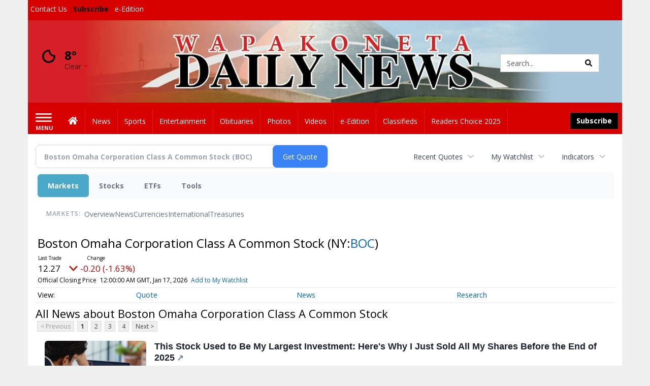

--- FILE ---
content_type: text/html; charset=utf-8
request_url: https://www.google.com/recaptcha/enterprise/anchor?ar=1&k=6LdF3BEhAAAAAEQUmLciJe0QwaHESwQFc2vwCWqh&co=aHR0cHM6Ly9idXNpbmVzcy53YXBha2RhaWx5bmV3cy5jb206NDQz&hl=en&v=PoyoqOPhxBO7pBk68S4YbpHZ&size=invisible&anchor-ms=20000&execute-ms=30000&cb=v6pz2vaytlzu
body_size: 49913
content:
<!DOCTYPE HTML><html dir="ltr" lang="en"><head><meta http-equiv="Content-Type" content="text/html; charset=UTF-8">
<meta http-equiv="X-UA-Compatible" content="IE=edge">
<title>reCAPTCHA</title>
<style type="text/css">
/* cyrillic-ext */
@font-face {
  font-family: 'Roboto';
  font-style: normal;
  font-weight: 400;
  font-stretch: 100%;
  src: url(//fonts.gstatic.com/s/roboto/v48/KFO7CnqEu92Fr1ME7kSn66aGLdTylUAMa3GUBHMdazTgWw.woff2) format('woff2');
  unicode-range: U+0460-052F, U+1C80-1C8A, U+20B4, U+2DE0-2DFF, U+A640-A69F, U+FE2E-FE2F;
}
/* cyrillic */
@font-face {
  font-family: 'Roboto';
  font-style: normal;
  font-weight: 400;
  font-stretch: 100%;
  src: url(//fonts.gstatic.com/s/roboto/v48/KFO7CnqEu92Fr1ME7kSn66aGLdTylUAMa3iUBHMdazTgWw.woff2) format('woff2');
  unicode-range: U+0301, U+0400-045F, U+0490-0491, U+04B0-04B1, U+2116;
}
/* greek-ext */
@font-face {
  font-family: 'Roboto';
  font-style: normal;
  font-weight: 400;
  font-stretch: 100%;
  src: url(//fonts.gstatic.com/s/roboto/v48/KFO7CnqEu92Fr1ME7kSn66aGLdTylUAMa3CUBHMdazTgWw.woff2) format('woff2');
  unicode-range: U+1F00-1FFF;
}
/* greek */
@font-face {
  font-family: 'Roboto';
  font-style: normal;
  font-weight: 400;
  font-stretch: 100%;
  src: url(//fonts.gstatic.com/s/roboto/v48/KFO7CnqEu92Fr1ME7kSn66aGLdTylUAMa3-UBHMdazTgWw.woff2) format('woff2');
  unicode-range: U+0370-0377, U+037A-037F, U+0384-038A, U+038C, U+038E-03A1, U+03A3-03FF;
}
/* math */
@font-face {
  font-family: 'Roboto';
  font-style: normal;
  font-weight: 400;
  font-stretch: 100%;
  src: url(//fonts.gstatic.com/s/roboto/v48/KFO7CnqEu92Fr1ME7kSn66aGLdTylUAMawCUBHMdazTgWw.woff2) format('woff2');
  unicode-range: U+0302-0303, U+0305, U+0307-0308, U+0310, U+0312, U+0315, U+031A, U+0326-0327, U+032C, U+032F-0330, U+0332-0333, U+0338, U+033A, U+0346, U+034D, U+0391-03A1, U+03A3-03A9, U+03B1-03C9, U+03D1, U+03D5-03D6, U+03F0-03F1, U+03F4-03F5, U+2016-2017, U+2034-2038, U+203C, U+2040, U+2043, U+2047, U+2050, U+2057, U+205F, U+2070-2071, U+2074-208E, U+2090-209C, U+20D0-20DC, U+20E1, U+20E5-20EF, U+2100-2112, U+2114-2115, U+2117-2121, U+2123-214F, U+2190, U+2192, U+2194-21AE, U+21B0-21E5, U+21F1-21F2, U+21F4-2211, U+2213-2214, U+2216-22FF, U+2308-230B, U+2310, U+2319, U+231C-2321, U+2336-237A, U+237C, U+2395, U+239B-23B7, U+23D0, U+23DC-23E1, U+2474-2475, U+25AF, U+25B3, U+25B7, U+25BD, U+25C1, U+25CA, U+25CC, U+25FB, U+266D-266F, U+27C0-27FF, U+2900-2AFF, U+2B0E-2B11, U+2B30-2B4C, U+2BFE, U+3030, U+FF5B, U+FF5D, U+1D400-1D7FF, U+1EE00-1EEFF;
}
/* symbols */
@font-face {
  font-family: 'Roboto';
  font-style: normal;
  font-weight: 400;
  font-stretch: 100%;
  src: url(//fonts.gstatic.com/s/roboto/v48/KFO7CnqEu92Fr1ME7kSn66aGLdTylUAMaxKUBHMdazTgWw.woff2) format('woff2');
  unicode-range: U+0001-000C, U+000E-001F, U+007F-009F, U+20DD-20E0, U+20E2-20E4, U+2150-218F, U+2190, U+2192, U+2194-2199, U+21AF, U+21E6-21F0, U+21F3, U+2218-2219, U+2299, U+22C4-22C6, U+2300-243F, U+2440-244A, U+2460-24FF, U+25A0-27BF, U+2800-28FF, U+2921-2922, U+2981, U+29BF, U+29EB, U+2B00-2BFF, U+4DC0-4DFF, U+FFF9-FFFB, U+10140-1018E, U+10190-1019C, U+101A0, U+101D0-101FD, U+102E0-102FB, U+10E60-10E7E, U+1D2C0-1D2D3, U+1D2E0-1D37F, U+1F000-1F0FF, U+1F100-1F1AD, U+1F1E6-1F1FF, U+1F30D-1F30F, U+1F315, U+1F31C, U+1F31E, U+1F320-1F32C, U+1F336, U+1F378, U+1F37D, U+1F382, U+1F393-1F39F, U+1F3A7-1F3A8, U+1F3AC-1F3AF, U+1F3C2, U+1F3C4-1F3C6, U+1F3CA-1F3CE, U+1F3D4-1F3E0, U+1F3ED, U+1F3F1-1F3F3, U+1F3F5-1F3F7, U+1F408, U+1F415, U+1F41F, U+1F426, U+1F43F, U+1F441-1F442, U+1F444, U+1F446-1F449, U+1F44C-1F44E, U+1F453, U+1F46A, U+1F47D, U+1F4A3, U+1F4B0, U+1F4B3, U+1F4B9, U+1F4BB, U+1F4BF, U+1F4C8-1F4CB, U+1F4D6, U+1F4DA, U+1F4DF, U+1F4E3-1F4E6, U+1F4EA-1F4ED, U+1F4F7, U+1F4F9-1F4FB, U+1F4FD-1F4FE, U+1F503, U+1F507-1F50B, U+1F50D, U+1F512-1F513, U+1F53E-1F54A, U+1F54F-1F5FA, U+1F610, U+1F650-1F67F, U+1F687, U+1F68D, U+1F691, U+1F694, U+1F698, U+1F6AD, U+1F6B2, U+1F6B9-1F6BA, U+1F6BC, U+1F6C6-1F6CF, U+1F6D3-1F6D7, U+1F6E0-1F6EA, U+1F6F0-1F6F3, U+1F6F7-1F6FC, U+1F700-1F7FF, U+1F800-1F80B, U+1F810-1F847, U+1F850-1F859, U+1F860-1F887, U+1F890-1F8AD, U+1F8B0-1F8BB, U+1F8C0-1F8C1, U+1F900-1F90B, U+1F93B, U+1F946, U+1F984, U+1F996, U+1F9E9, U+1FA00-1FA6F, U+1FA70-1FA7C, U+1FA80-1FA89, U+1FA8F-1FAC6, U+1FACE-1FADC, U+1FADF-1FAE9, U+1FAF0-1FAF8, U+1FB00-1FBFF;
}
/* vietnamese */
@font-face {
  font-family: 'Roboto';
  font-style: normal;
  font-weight: 400;
  font-stretch: 100%;
  src: url(//fonts.gstatic.com/s/roboto/v48/KFO7CnqEu92Fr1ME7kSn66aGLdTylUAMa3OUBHMdazTgWw.woff2) format('woff2');
  unicode-range: U+0102-0103, U+0110-0111, U+0128-0129, U+0168-0169, U+01A0-01A1, U+01AF-01B0, U+0300-0301, U+0303-0304, U+0308-0309, U+0323, U+0329, U+1EA0-1EF9, U+20AB;
}
/* latin-ext */
@font-face {
  font-family: 'Roboto';
  font-style: normal;
  font-weight: 400;
  font-stretch: 100%;
  src: url(//fonts.gstatic.com/s/roboto/v48/KFO7CnqEu92Fr1ME7kSn66aGLdTylUAMa3KUBHMdazTgWw.woff2) format('woff2');
  unicode-range: U+0100-02BA, U+02BD-02C5, U+02C7-02CC, U+02CE-02D7, U+02DD-02FF, U+0304, U+0308, U+0329, U+1D00-1DBF, U+1E00-1E9F, U+1EF2-1EFF, U+2020, U+20A0-20AB, U+20AD-20C0, U+2113, U+2C60-2C7F, U+A720-A7FF;
}
/* latin */
@font-face {
  font-family: 'Roboto';
  font-style: normal;
  font-weight: 400;
  font-stretch: 100%;
  src: url(//fonts.gstatic.com/s/roboto/v48/KFO7CnqEu92Fr1ME7kSn66aGLdTylUAMa3yUBHMdazQ.woff2) format('woff2');
  unicode-range: U+0000-00FF, U+0131, U+0152-0153, U+02BB-02BC, U+02C6, U+02DA, U+02DC, U+0304, U+0308, U+0329, U+2000-206F, U+20AC, U+2122, U+2191, U+2193, U+2212, U+2215, U+FEFF, U+FFFD;
}
/* cyrillic-ext */
@font-face {
  font-family: 'Roboto';
  font-style: normal;
  font-weight: 500;
  font-stretch: 100%;
  src: url(//fonts.gstatic.com/s/roboto/v48/KFO7CnqEu92Fr1ME7kSn66aGLdTylUAMa3GUBHMdazTgWw.woff2) format('woff2');
  unicode-range: U+0460-052F, U+1C80-1C8A, U+20B4, U+2DE0-2DFF, U+A640-A69F, U+FE2E-FE2F;
}
/* cyrillic */
@font-face {
  font-family: 'Roboto';
  font-style: normal;
  font-weight: 500;
  font-stretch: 100%;
  src: url(//fonts.gstatic.com/s/roboto/v48/KFO7CnqEu92Fr1ME7kSn66aGLdTylUAMa3iUBHMdazTgWw.woff2) format('woff2');
  unicode-range: U+0301, U+0400-045F, U+0490-0491, U+04B0-04B1, U+2116;
}
/* greek-ext */
@font-face {
  font-family: 'Roboto';
  font-style: normal;
  font-weight: 500;
  font-stretch: 100%;
  src: url(//fonts.gstatic.com/s/roboto/v48/KFO7CnqEu92Fr1ME7kSn66aGLdTylUAMa3CUBHMdazTgWw.woff2) format('woff2');
  unicode-range: U+1F00-1FFF;
}
/* greek */
@font-face {
  font-family: 'Roboto';
  font-style: normal;
  font-weight: 500;
  font-stretch: 100%;
  src: url(//fonts.gstatic.com/s/roboto/v48/KFO7CnqEu92Fr1ME7kSn66aGLdTylUAMa3-UBHMdazTgWw.woff2) format('woff2');
  unicode-range: U+0370-0377, U+037A-037F, U+0384-038A, U+038C, U+038E-03A1, U+03A3-03FF;
}
/* math */
@font-face {
  font-family: 'Roboto';
  font-style: normal;
  font-weight: 500;
  font-stretch: 100%;
  src: url(//fonts.gstatic.com/s/roboto/v48/KFO7CnqEu92Fr1ME7kSn66aGLdTylUAMawCUBHMdazTgWw.woff2) format('woff2');
  unicode-range: U+0302-0303, U+0305, U+0307-0308, U+0310, U+0312, U+0315, U+031A, U+0326-0327, U+032C, U+032F-0330, U+0332-0333, U+0338, U+033A, U+0346, U+034D, U+0391-03A1, U+03A3-03A9, U+03B1-03C9, U+03D1, U+03D5-03D6, U+03F0-03F1, U+03F4-03F5, U+2016-2017, U+2034-2038, U+203C, U+2040, U+2043, U+2047, U+2050, U+2057, U+205F, U+2070-2071, U+2074-208E, U+2090-209C, U+20D0-20DC, U+20E1, U+20E5-20EF, U+2100-2112, U+2114-2115, U+2117-2121, U+2123-214F, U+2190, U+2192, U+2194-21AE, U+21B0-21E5, U+21F1-21F2, U+21F4-2211, U+2213-2214, U+2216-22FF, U+2308-230B, U+2310, U+2319, U+231C-2321, U+2336-237A, U+237C, U+2395, U+239B-23B7, U+23D0, U+23DC-23E1, U+2474-2475, U+25AF, U+25B3, U+25B7, U+25BD, U+25C1, U+25CA, U+25CC, U+25FB, U+266D-266F, U+27C0-27FF, U+2900-2AFF, U+2B0E-2B11, U+2B30-2B4C, U+2BFE, U+3030, U+FF5B, U+FF5D, U+1D400-1D7FF, U+1EE00-1EEFF;
}
/* symbols */
@font-face {
  font-family: 'Roboto';
  font-style: normal;
  font-weight: 500;
  font-stretch: 100%;
  src: url(//fonts.gstatic.com/s/roboto/v48/KFO7CnqEu92Fr1ME7kSn66aGLdTylUAMaxKUBHMdazTgWw.woff2) format('woff2');
  unicode-range: U+0001-000C, U+000E-001F, U+007F-009F, U+20DD-20E0, U+20E2-20E4, U+2150-218F, U+2190, U+2192, U+2194-2199, U+21AF, U+21E6-21F0, U+21F3, U+2218-2219, U+2299, U+22C4-22C6, U+2300-243F, U+2440-244A, U+2460-24FF, U+25A0-27BF, U+2800-28FF, U+2921-2922, U+2981, U+29BF, U+29EB, U+2B00-2BFF, U+4DC0-4DFF, U+FFF9-FFFB, U+10140-1018E, U+10190-1019C, U+101A0, U+101D0-101FD, U+102E0-102FB, U+10E60-10E7E, U+1D2C0-1D2D3, U+1D2E0-1D37F, U+1F000-1F0FF, U+1F100-1F1AD, U+1F1E6-1F1FF, U+1F30D-1F30F, U+1F315, U+1F31C, U+1F31E, U+1F320-1F32C, U+1F336, U+1F378, U+1F37D, U+1F382, U+1F393-1F39F, U+1F3A7-1F3A8, U+1F3AC-1F3AF, U+1F3C2, U+1F3C4-1F3C6, U+1F3CA-1F3CE, U+1F3D4-1F3E0, U+1F3ED, U+1F3F1-1F3F3, U+1F3F5-1F3F7, U+1F408, U+1F415, U+1F41F, U+1F426, U+1F43F, U+1F441-1F442, U+1F444, U+1F446-1F449, U+1F44C-1F44E, U+1F453, U+1F46A, U+1F47D, U+1F4A3, U+1F4B0, U+1F4B3, U+1F4B9, U+1F4BB, U+1F4BF, U+1F4C8-1F4CB, U+1F4D6, U+1F4DA, U+1F4DF, U+1F4E3-1F4E6, U+1F4EA-1F4ED, U+1F4F7, U+1F4F9-1F4FB, U+1F4FD-1F4FE, U+1F503, U+1F507-1F50B, U+1F50D, U+1F512-1F513, U+1F53E-1F54A, U+1F54F-1F5FA, U+1F610, U+1F650-1F67F, U+1F687, U+1F68D, U+1F691, U+1F694, U+1F698, U+1F6AD, U+1F6B2, U+1F6B9-1F6BA, U+1F6BC, U+1F6C6-1F6CF, U+1F6D3-1F6D7, U+1F6E0-1F6EA, U+1F6F0-1F6F3, U+1F6F7-1F6FC, U+1F700-1F7FF, U+1F800-1F80B, U+1F810-1F847, U+1F850-1F859, U+1F860-1F887, U+1F890-1F8AD, U+1F8B0-1F8BB, U+1F8C0-1F8C1, U+1F900-1F90B, U+1F93B, U+1F946, U+1F984, U+1F996, U+1F9E9, U+1FA00-1FA6F, U+1FA70-1FA7C, U+1FA80-1FA89, U+1FA8F-1FAC6, U+1FACE-1FADC, U+1FADF-1FAE9, U+1FAF0-1FAF8, U+1FB00-1FBFF;
}
/* vietnamese */
@font-face {
  font-family: 'Roboto';
  font-style: normal;
  font-weight: 500;
  font-stretch: 100%;
  src: url(//fonts.gstatic.com/s/roboto/v48/KFO7CnqEu92Fr1ME7kSn66aGLdTylUAMa3OUBHMdazTgWw.woff2) format('woff2');
  unicode-range: U+0102-0103, U+0110-0111, U+0128-0129, U+0168-0169, U+01A0-01A1, U+01AF-01B0, U+0300-0301, U+0303-0304, U+0308-0309, U+0323, U+0329, U+1EA0-1EF9, U+20AB;
}
/* latin-ext */
@font-face {
  font-family: 'Roboto';
  font-style: normal;
  font-weight: 500;
  font-stretch: 100%;
  src: url(//fonts.gstatic.com/s/roboto/v48/KFO7CnqEu92Fr1ME7kSn66aGLdTylUAMa3KUBHMdazTgWw.woff2) format('woff2');
  unicode-range: U+0100-02BA, U+02BD-02C5, U+02C7-02CC, U+02CE-02D7, U+02DD-02FF, U+0304, U+0308, U+0329, U+1D00-1DBF, U+1E00-1E9F, U+1EF2-1EFF, U+2020, U+20A0-20AB, U+20AD-20C0, U+2113, U+2C60-2C7F, U+A720-A7FF;
}
/* latin */
@font-face {
  font-family: 'Roboto';
  font-style: normal;
  font-weight: 500;
  font-stretch: 100%;
  src: url(//fonts.gstatic.com/s/roboto/v48/KFO7CnqEu92Fr1ME7kSn66aGLdTylUAMa3yUBHMdazQ.woff2) format('woff2');
  unicode-range: U+0000-00FF, U+0131, U+0152-0153, U+02BB-02BC, U+02C6, U+02DA, U+02DC, U+0304, U+0308, U+0329, U+2000-206F, U+20AC, U+2122, U+2191, U+2193, U+2212, U+2215, U+FEFF, U+FFFD;
}
/* cyrillic-ext */
@font-face {
  font-family: 'Roboto';
  font-style: normal;
  font-weight: 900;
  font-stretch: 100%;
  src: url(//fonts.gstatic.com/s/roboto/v48/KFO7CnqEu92Fr1ME7kSn66aGLdTylUAMa3GUBHMdazTgWw.woff2) format('woff2');
  unicode-range: U+0460-052F, U+1C80-1C8A, U+20B4, U+2DE0-2DFF, U+A640-A69F, U+FE2E-FE2F;
}
/* cyrillic */
@font-face {
  font-family: 'Roboto';
  font-style: normal;
  font-weight: 900;
  font-stretch: 100%;
  src: url(//fonts.gstatic.com/s/roboto/v48/KFO7CnqEu92Fr1ME7kSn66aGLdTylUAMa3iUBHMdazTgWw.woff2) format('woff2');
  unicode-range: U+0301, U+0400-045F, U+0490-0491, U+04B0-04B1, U+2116;
}
/* greek-ext */
@font-face {
  font-family: 'Roboto';
  font-style: normal;
  font-weight: 900;
  font-stretch: 100%;
  src: url(//fonts.gstatic.com/s/roboto/v48/KFO7CnqEu92Fr1ME7kSn66aGLdTylUAMa3CUBHMdazTgWw.woff2) format('woff2');
  unicode-range: U+1F00-1FFF;
}
/* greek */
@font-face {
  font-family: 'Roboto';
  font-style: normal;
  font-weight: 900;
  font-stretch: 100%;
  src: url(//fonts.gstatic.com/s/roboto/v48/KFO7CnqEu92Fr1ME7kSn66aGLdTylUAMa3-UBHMdazTgWw.woff2) format('woff2');
  unicode-range: U+0370-0377, U+037A-037F, U+0384-038A, U+038C, U+038E-03A1, U+03A3-03FF;
}
/* math */
@font-face {
  font-family: 'Roboto';
  font-style: normal;
  font-weight: 900;
  font-stretch: 100%;
  src: url(//fonts.gstatic.com/s/roboto/v48/KFO7CnqEu92Fr1ME7kSn66aGLdTylUAMawCUBHMdazTgWw.woff2) format('woff2');
  unicode-range: U+0302-0303, U+0305, U+0307-0308, U+0310, U+0312, U+0315, U+031A, U+0326-0327, U+032C, U+032F-0330, U+0332-0333, U+0338, U+033A, U+0346, U+034D, U+0391-03A1, U+03A3-03A9, U+03B1-03C9, U+03D1, U+03D5-03D6, U+03F0-03F1, U+03F4-03F5, U+2016-2017, U+2034-2038, U+203C, U+2040, U+2043, U+2047, U+2050, U+2057, U+205F, U+2070-2071, U+2074-208E, U+2090-209C, U+20D0-20DC, U+20E1, U+20E5-20EF, U+2100-2112, U+2114-2115, U+2117-2121, U+2123-214F, U+2190, U+2192, U+2194-21AE, U+21B0-21E5, U+21F1-21F2, U+21F4-2211, U+2213-2214, U+2216-22FF, U+2308-230B, U+2310, U+2319, U+231C-2321, U+2336-237A, U+237C, U+2395, U+239B-23B7, U+23D0, U+23DC-23E1, U+2474-2475, U+25AF, U+25B3, U+25B7, U+25BD, U+25C1, U+25CA, U+25CC, U+25FB, U+266D-266F, U+27C0-27FF, U+2900-2AFF, U+2B0E-2B11, U+2B30-2B4C, U+2BFE, U+3030, U+FF5B, U+FF5D, U+1D400-1D7FF, U+1EE00-1EEFF;
}
/* symbols */
@font-face {
  font-family: 'Roboto';
  font-style: normal;
  font-weight: 900;
  font-stretch: 100%;
  src: url(//fonts.gstatic.com/s/roboto/v48/KFO7CnqEu92Fr1ME7kSn66aGLdTylUAMaxKUBHMdazTgWw.woff2) format('woff2');
  unicode-range: U+0001-000C, U+000E-001F, U+007F-009F, U+20DD-20E0, U+20E2-20E4, U+2150-218F, U+2190, U+2192, U+2194-2199, U+21AF, U+21E6-21F0, U+21F3, U+2218-2219, U+2299, U+22C4-22C6, U+2300-243F, U+2440-244A, U+2460-24FF, U+25A0-27BF, U+2800-28FF, U+2921-2922, U+2981, U+29BF, U+29EB, U+2B00-2BFF, U+4DC0-4DFF, U+FFF9-FFFB, U+10140-1018E, U+10190-1019C, U+101A0, U+101D0-101FD, U+102E0-102FB, U+10E60-10E7E, U+1D2C0-1D2D3, U+1D2E0-1D37F, U+1F000-1F0FF, U+1F100-1F1AD, U+1F1E6-1F1FF, U+1F30D-1F30F, U+1F315, U+1F31C, U+1F31E, U+1F320-1F32C, U+1F336, U+1F378, U+1F37D, U+1F382, U+1F393-1F39F, U+1F3A7-1F3A8, U+1F3AC-1F3AF, U+1F3C2, U+1F3C4-1F3C6, U+1F3CA-1F3CE, U+1F3D4-1F3E0, U+1F3ED, U+1F3F1-1F3F3, U+1F3F5-1F3F7, U+1F408, U+1F415, U+1F41F, U+1F426, U+1F43F, U+1F441-1F442, U+1F444, U+1F446-1F449, U+1F44C-1F44E, U+1F453, U+1F46A, U+1F47D, U+1F4A3, U+1F4B0, U+1F4B3, U+1F4B9, U+1F4BB, U+1F4BF, U+1F4C8-1F4CB, U+1F4D6, U+1F4DA, U+1F4DF, U+1F4E3-1F4E6, U+1F4EA-1F4ED, U+1F4F7, U+1F4F9-1F4FB, U+1F4FD-1F4FE, U+1F503, U+1F507-1F50B, U+1F50D, U+1F512-1F513, U+1F53E-1F54A, U+1F54F-1F5FA, U+1F610, U+1F650-1F67F, U+1F687, U+1F68D, U+1F691, U+1F694, U+1F698, U+1F6AD, U+1F6B2, U+1F6B9-1F6BA, U+1F6BC, U+1F6C6-1F6CF, U+1F6D3-1F6D7, U+1F6E0-1F6EA, U+1F6F0-1F6F3, U+1F6F7-1F6FC, U+1F700-1F7FF, U+1F800-1F80B, U+1F810-1F847, U+1F850-1F859, U+1F860-1F887, U+1F890-1F8AD, U+1F8B0-1F8BB, U+1F8C0-1F8C1, U+1F900-1F90B, U+1F93B, U+1F946, U+1F984, U+1F996, U+1F9E9, U+1FA00-1FA6F, U+1FA70-1FA7C, U+1FA80-1FA89, U+1FA8F-1FAC6, U+1FACE-1FADC, U+1FADF-1FAE9, U+1FAF0-1FAF8, U+1FB00-1FBFF;
}
/* vietnamese */
@font-face {
  font-family: 'Roboto';
  font-style: normal;
  font-weight: 900;
  font-stretch: 100%;
  src: url(//fonts.gstatic.com/s/roboto/v48/KFO7CnqEu92Fr1ME7kSn66aGLdTylUAMa3OUBHMdazTgWw.woff2) format('woff2');
  unicode-range: U+0102-0103, U+0110-0111, U+0128-0129, U+0168-0169, U+01A0-01A1, U+01AF-01B0, U+0300-0301, U+0303-0304, U+0308-0309, U+0323, U+0329, U+1EA0-1EF9, U+20AB;
}
/* latin-ext */
@font-face {
  font-family: 'Roboto';
  font-style: normal;
  font-weight: 900;
  font-stretch: 100%;
  src: url(//fonts.gstatic.com/s/roboto/v48/KFO7CnqEu92Fr1ME7kSn66aGLdTylUAMa3KUBHMdazTgWw.woff2) format('woff2');
  unicode-range: U+0100-02BA, U+02BD-02C5, U+02C7-02CC, U+02CE-02D7, U+02DD-02FF, U+0304, U+0308, U+0329, U+1D00-1DBF, U+1E00-1E9F, U+1EF2-1EFF, U+2020, U+20A0-20AB, U+20AD-20C0, U+2113, U+2C60-2C7F, U+A720-A7FF;
}
/* latin */
@font-face {
  font-family: 'Roboto';
  font-style: normal;
  font-weight: 900;
  font-stretch: 100%;
  src: url(//fonts.gstatic.com/s/roboto/v48/KFO7CnqEu92Fr1ME7kSn66aGLdTylUAMa3yUBHMdazQ.woff2) format('woff2');
  unicode-range: U+0000-00FF, U+0131, U+0152-0153, U+02BB-02BC, U+02C6, U+02DA, U+02DC, U+0304, U+0308, U+0329, U+2000-206F, U+20AC, U+2122, U+2191, U+2193, U+2212, U+2215, U+FEFF, U+FFFD;
}

</style>
<link rel="stylesheet" type="text/css" href="https://www.gstatic.com/recaptcha/releases/PoyoqOPhxBO7pBk68S4YbpHZ/styles__ltr.css">
<script nonce="Z_yoAr-bZxp-ex_MSfTUsA" type="text/javascript">window['__recaptcha_api'] = 'https://www.google.com/recaptcha/enterprise/';</script>
<script type="text/javascript" src="https://www.gstatic.com/recaptcha/releases/PoyoqOPhxBO7pBk68S4YbpHZ/recaptcha__en.js" nonce="Z_yoAr-bZxp-ex_MSfTUsA">
      
    </script></head>
<body><div id="rc-anchor-alert" class="rc-anchor-alert"></div>
<input type="hidden" id="recaptcha-token" value="[base64]">
<script type="text/javascript" nonce="Z_yoAr-bZxp-ex_MSfTUsA">
      recaptcha.anchor.Main.init("[\x22ainput\x22,[\x22bgdata\x22,\x22\x22,\[base64]/[base64]/bmV3IFpbdF0obVswXSk6Sz09Mj9uZXcgWlt0XShtWzBdLG1bMV0pOks9PTM/bmV3IFpbdF0obVswXSxtWzFdLG1bMl0pOks9PTQ/[base64]/[base64]/[base64]/[base64]/[base64]/[base64]/[base64]/[base64]/[base64]/[base64]/[base64]/[base64]/[base64]/[base64]\\u003d\\u003d\x22,\[base64]\\u003d\\u003d\x22,\x22w7nCkVTClEbDlsOSw7cMVcK3VMKFAm3CkTU7w5HCm8OTwr5jw6vDqMKqwoDDvkQANcOAwprCv8Kow51FW8O4U1DCiMO+IyrDr8KWf8Kyc0dwfm1Aw54ASXpUdcOZfsK/w4TChMKVw5YpT8KLQcKZKSJfGsKcw4zDuWTDkUHCvkjClGpgPsKKZsOew7hJw40pwpBRICnCo8KaaQfDj8KQasKuw75lw7htDMKkw4HCvsOdwrbDigHDtMK2w5LCscKHcn/CuHwNasODwp/[base64]/Cs8KLIsOBOFDDtsKmw6V2PMKJw7RmwonDlGxpw4LCqWbDhmLCjcKYw5fCuzh4BMO4w6oUez3Cs8KuB1ERw5MeNMOBUTNaTMOkwo1WYMK3w4/Dj3vCscKuwrE6w712LMOew5AsQ2MmUzp1w5QyWTPDjHA2w4bDoMKHaFgxYsKILcK+GihFwrTCqXJrVBljD8KVwrnDiRA0wqJcw6p7FHLDskjCvcKhGsK+wpTDvsOJwofDlcOINgHCusKIZyrCjcOKwoNcwoTDmMKHwoJwfMOXwp1Awow6wp3DnHU3w7JmSsO/wpgFAMOBw6DCocOUw4gpwqjDnsOjQMKUw6NGwr3CtRADPcOVw4Icw73Cpl7Cp3nDpRMowqtfS3bCinrDoRYOwrLDpcOPdgpew5paJn/CmcOxw4rCqSXDuDfDnSPCrsOlwoNfw6Acw5jClGjCqcKpQsKDw5E2TG1Aw58/wqBeWkRLbcKlw4RCwqzDnAUnwpDCnHDChVzCnX97woXCm8K6w6nCpjUWwpRsw49/[base64]/DqmHDsMOKW2fCrcOWSMKGwqvDncO7w5/CksK0wqljw4MDwpNAw4zDmkPCiWDDnWTDrcKZw6TDiTB1wpRDd8KzGcKCBcO6wqTCo8K5ecKDwq9rO0B6OcKzCcOcw6wLwrdBY8K1wp0/bCV/w5BrVsKawo0uw5XDjUF/bDnDq8OxwqHCg8O8Gz7CicOCwos7wrAPw7pQG8OCc2dmNMOeZcKfP8OEIyjDqDIUw6XDpHcww6ZswrApw5DCnEANG8OBwrbDtks0w7vCimrCgsK8EFjDscOPMWpbe3UhDMKzwonDuiHCicOVw5jDslPDrMOAaHDDvCBCwp9Rw4Zxw53CnsK3wr4mMcKnYifCuh/CqirCqBzCln9rw6rDmcKkEQA1wrQkTMO9wqoaI8OJeU1RdcOaEcO2fcO2wrvCrEbCh1Q0LsOVZSDCksK2wq7Dl3VKwp9LK8OSI8Oqw67DhzFcw6vDmG5dwrfDscKXwobDmMOTwrDCrnnDjAZ3w7fCtT/DpsK+GGg3w6/DgsKtcWbCvcKPw7EJCXTDvXHCk8KawprCiicXwpvCgk3Cj8OHw6gmwqYFw7/CjRsqCcKlw5bDjmx4MMO3UsKZESbDssO9YxrCt8Kxw5U+wrwIEzHCpMOfwq98VMOvwosJXcOhc8OwLMOqKwNdw5Irw4FJw5PDhk7DqT3Cl8OtwrfCqcKUGsKHw5/CiA7DocO8d8OCXGMePRk3CcK1wqjChCwpw5rCuGTCtSzCqi5ZwoHDg8KkwrhGAn0/w6bCuF/[base64]/DlsO+w5HDtS/Cn0TDnW7DqEAJcnsiSS/CvcKBa2obw4fCi8KOwoNRIMOCwodRZQrCrGs9w7/CpsOjw4bCvlk5aznCnlNQwpM1GcOpwrPCpynDmMO6w78lwpE2w5lFw7kswpHDusOEw5XCrsOmLcKIw7Rjw6LCkBsqVMOWAcKJw5HDisKtwqvDjcKjXsK1w4jCgzhKwpBBwpt/aTnDi3DDohhsYjsgw4V/EsOdC8KAw5xkNcKjCMO7aiATw5jCksKpw7LDpnbDiCzDv0tZw4NwwpZlwrHCpxJWwqXDgA8ND8Kzwq1Kwr7Cj8Klw64ZwqAbOcKNcETDoG5/AsKoBxUfwqjCrcOLYsOUHFwhw5tJTsKqBsKgw7V1w7TCoMOwQws1w40AwovCiSLCoMKrWMOJFR3DrcOTwrl8w440w5TDvE/[base64]/DmMK6w7JZwqbCkcOefAc4wpjCssOZw4BaCMKlw4dkw6bCu8OZwow4w7Jsw7DCvMO9YgfDgD7CtsOzYEd1wpBIMzbCqMK6MsK/w6h6w48dw6bDkMKAw7BnwqjCq8Kcw5jCvk9kYzTCnMKewrXDjxc9wocvwpHCr3VCwrDCl1rDrMKVw4Rdw7XCqcOmwqEsI8OMP8O1w5PDvcOsw7Z7d083w5YFw6/[base64]/DhBMiwpBWCnNTw4HDuSfCl8OjSnBLw5IsOlXDtcOwwoXCo8Obwo7CnMOnwozDtjUYwrjCqi7Cj8KWw5lFYzHDlMKZwobCj8O1w6FnwonDrU8zSErCmyXCngB9XyHCv3lcwpXCoVETN8OGXGcQecOZwo/Dh8Olw7bDpkE0HMKlKcKwZsKFwocvKsOCCsKSwozDrmzCpMO8wop4wpnCixgBUSfCgsO7woUnEEl+wodMw4k0EcOKw6DCtzkiwqcmbS7Cq8KPwq8Tw7/DmcOES8KDHXVmDCsjSMKQwofCocKKbSZlw68Rw5jDlcOsw7IBwqvDr3gzwpLDqgXCrBbCscKIw7dXwqTDiMOPw6gdwp/DkcOBw73DmsO8Q8OTC0zDtkYBwpDCgcK4wqlFwr7DocOLw7YjEBzDi8Ozw58nwotwwqzClC9VwqM4wpjDlkxZw4lGYBvDicOXw40KOy8Fwo/DksKnM1Rnb8KmwoonwpFKU10GccOtwq9fY2RLawogwrJ1dsOEwqZywpwhw57CvMK2w5N1JsKJFGLDq8Orw77CtsKXw6lkC8O1bcOgw6TCmRNAPMKSw5TDtMKmw4QJwoDDvnwnIcO8IEkHTcOWw6ESHcO5U8OvBUbCo1JbOcKVDivDgMOUCiLCs8KGwqXDlMKSSMOdwo/DjULCq8OVw77DvzrDjFPCi8OUPcKxw7wVSz5/wowZLRodw5TCnMKiw4HDncKZwobDosK8wr4VTsOSw4PCrcOjw45ib2nCgyUGMg1mwpw+w7Aaw7PCnVXDk103KBfDqcO/WXfCpg3Dp8OtGz3Cu8OBw47CicKKMVwqAGZ+DsKVw5EAKjLCmTh5w5LDnmF0w6Euwr7DrsOffMOyw6HDisO2G3vCtcOPP8K8woNHwpPDncKUNWfCm2Mfw5/[base64]/[base64]/CocOgw5TCiMKOw4zDtsKYw6rCpcKHw5UXw5Iyw6/CksKBf3nDsMKBdAF4w5crBBUIw7fDgV/DiULDs8OwwpRvYmTDrDdCwofDrwDDgMKxNMKFVsKUUQbCq8K+dmbDgVgVSMKwU8O6w7UJw4VHEAJ5wpNtw6I8VMKsP8KLwopkNsOpw5rCgcO4fVRFw5p2w77DjhFSw7zDisKASRrDq8Kew7EePMOCE8K3wpXDvcOQBMO7SCxNwrdsIMOUdsK7w5rDgzRwwoZxAwlJwr/DpcKlB8ORwqcuwobDh8Oywr3ChQsYG8O2WcOzDkbDunfDrsOOwqfDuMKNwrHDlcO/[base64]/Ci3rCoh1Pw6paVF/[base64]/DtijDmMOxwpcaEF/CrhYQwqRCwps7JcODTMKywqFhw75ow61YwqJweUDDhAjCg2XDjHt+w6vDkcK3HsOow5/DrsOMwqTDjsOEw5/[base64]/CmcOUw6TDhMKoFcKIScKGZz9jcMO9LMOHBcKAw6RywrdDcXwYfcKUwosWb8Otwr3DucOew7NeOjXCv8KWFcOTwqnCrULDoC9Vw4wAwowzwrI7F8KBHsKew5lnWGHCsyrCli/Cl8K5dykwFCo/wqjCsnA7CsOewoYFwpNEwrPDgBHCsMOqKcKdGsKAOcOmw5Z+wrxbXF00CnhQwpkNw54fw7o4bCzDvsKoaMOsw6dcwojDisOlw4rCum5kwqLCgMKxAMKHwo3Dp8KfAHbCmXDCpsK8wpnDmsKRZ8OZPTvCtsOnwqLCgAPCl8OTaBLCssK/fEAew40pw6rDl0LDnETDt8KCw7QwCUbDsnvDv8KJZ8OfWcOFQcOBJgDDtn5EwrB0TcOlEDxVfQBHwqXCkMK+O2/DjcOOw4vDksOGeXE6HxrDpcOiYMOxVyIiKk1Dwr/CoCd3w5LDiMOxKScww4bDpMKVwo5two8Jw6jCh1hZw7MDDhdxw6zDpsKiwoTCr2vDuCBBdcOmfMOgwoDDoMOAw5k0OVF4Yw09FsOFbsKUKsKPDAXCs8OVQsKGJsODwpDDoyHDhRk5ZBliw4/DvcORMAnCjcK/cm3CtcK8aCrDmhPDlHrDtwbCnMO+w489w6zCvlR/e37DjcOZZMKmwrFMR3DChcKhSjIewoIGfQ8FGG1vw5TDuMOAw5l6w5zCtsODH8KaXMKgLSbDnsK/PcOzGsOkw5EieSbCpcOWHcOZO8Ktwp1MMC5dwrTDrXd3NsOWwojDtMKnwo41w4XCqCskKTlPCsKIHMKSwqA/[base64]/exTDvkDCt8KEIsKtwpXDtsOww5dMw4rDuG0WF1zCtMKxw6DCgmrDqMKEw4wvMsO7U8OlWMOcw6o3w7LDi2nDhn/CnmjDqynDrjnDl8KgwqRcw6rCs8O9w6cUwrRWw7gowpg4wqTDiMKjU0nDkxbCmH3DncOuKsK8SMKhFMKbcMOIGMKsDCpFcg7CnMO6McOdwogMNQUlDcO2woR7GMO0J8O4FsKmwrPDqMOIwolqQ8OrFQLCjy/Do2jCjmXDv0JbwpNRTzINTMK8wpnDqHvDgyMJw4fCombDucOtV8Kvwq13w5/DlsKQwrBXworClMK/w558w7RowqDDusO1w63CuwTDuTrChMKpcxvCnsKhIMOrwrPClk/[base64]/CiW3CowjCpHDDvcKcNjzCiMKNFcO0QMOSPntNw5bCt23DnyEPw6/DiMOawpZIP8KABCBXJMKWw4Qswp/CusOWEMKrJhF1wo3Dnk/DnlY+ADnDssOmw414w6B9w6zCsnfCusK+QsKRwosODcOUG8KBw5XDvX8dOcOwTUHClCLDqjUve8Otw7DDglgtd8KGwoxPLsO5fxjCocKzDcKqTcOiOCXCosO/[base64]/CrMKcw79swq1pejzDjMOOTFTDnQ8HwrDCocK2fTPDk34Owq/CpsKKw4zDisK/wrknwq5oMxYhKsOAw7XDgAjCu1tIewfDksOrcsO2wq7DjcKIw4TClcKFw6bChA5Xwph1AcK3acOFw5nCnT4cwpk7CMKMCcOCw43DpMOvwo17E8KTwpIJAcKedAV4w5PCrMKnwqnDuw19a1hkQcKKwoLDvB9Mw4wxa8OEwp0qesKXw7/DmWZow5pAwqc5w5F9wqLCjETDk8KyED3DuFrDm8OyS1/CnMKQOQXCisKxJB0Yw5XDqyfDo8OxDcKUcBDCucKBw6rDsMKewprDi1oAQ05cR8KfFVlRwphkcsOewpY/[base64]/wqwgw6LCscKVUcOSw7jCtTU/wrZ1CW15w4XDhsOkw4PDvsK2AE/DpDXDjsKyditrOlnCkMK0GsO0aR1SFgwZF13DnMKOHlMzUXYpwonCuznDnMKgwolYw7jChW4Cwp8owoB8dXjDjMOxLcOxw7zCgMKoRsK9c8K1H0hVLyc4KxBbwqHCvmvCkF00BQ/DvcK4CULDvcObW2fCiDEPScKFFDbDh8KQwq/DgGYTX8K6RMOtwqs5woLCgsOiUBQQwrnDrMOswoohSDXCjsOqw75lw5bCjMO1BsOOdRQMwqjCt8O8wrV+w5zCvX3DhB4nRMKpwqYVKmMpHsKOB8KMwrPDisKvw5vDiMKLw61SwrfCo8ObMMOjDsKYdTbCrsO8wqtzwroVwpsSQx7CnQbCqyNtPMOiCmrDpMOTKsK/YnLCgcOERsOXX1bDisO6ZAzDmAnDsMOEMsKQOhnDtsKzSE4oX11+ZMOIEzk2w4FKfcKJw4dHwpbCulsMwr/CqMKIw5zCrsK4LMKfegoYOQoHXA3DhcOdEGtRFsK7embDsMKTw6PDo2kTw6/Cj8OZRi0IwqEfKcKZRsKhWTnChcKEw71vLl3CmsKVP8K7wo47wonDpU7CmQLDlxxxw7QcwrvDjMOEwpINJUbDmMObw5XCohJow4HDpsKRHMKew6HDngvDgMOIwoHCq8Orwr7DnMKDwrPCkmbCj8Oqw5t/OxkLwpvDpMO6wrfDk1YIYDfDuEhKUsOiDMOGw5jCi8Krw7Jxw7hVAcO3KCbCrjzCt3zCu8KSKsObw7xgL8OHScOuwqXCucO7FsORTcOyw7bCvhkLDsK0ZhPCt0LDlEfDmkUywokBGE/DsMKDwo3Dk8KgIsKTJsKhacKXU8KXMVdiw6IwcXchwqPCgMOBHAHDo8KoIsO2wpE2wpcEd8O0wrDDjcKXJcOXGALDjsK7IRBrZ2/CrxI8w6wYwrXDjsKzYMKPQMOpwpFbwp4+WUkKWFXDhMOdwrTCscKreUYYOsOFGX9Tw4h0AG58GMOPZ8OKABHCtBDChjRewp/Ck0fDqATCmE54wppTQhU2JMK6TsKCDSl/BhpZWMOHwrLDkR3DosOiw6LDtmrCgsKawpY0AVbChMKQUsKwfkpqw5lgwqPCm8KcwqjCjsK9w6RfdMO8w6RtWcO5OFBLNXHCtV/CljvDkcKpwo/Ch8Kcw5bCoC9OPMOzbBXDicKOwrprH1nDnEXDkXbDlMK2wqTDgcOdw7FtNGbCrh/Cu1ojLsKZwrjDpAnCiGPCl0FSGcOiwpo1MRdSMsK0w4Ydw6bCt8O9w4FbwpDDtw09wo3CmRTCjMKPwrdnYkPCkAzDn2XCpjXDpcO/woVnwrvCi2UhAMKmXV/DjxAvMAXCtw7DocOBw4/Cg8OlwpjDjzLChWA6X8ODwrTCocOqQMKAw71gwqLDqMKVwo99wpQRw6Z0AcO6wr1pbsOCwrM8woVpIcKHwqtow57DvA1Ywo/Dk8KfdVPClSV4Ez7ClcO0RcO9w5rCs8OgwqE2BX3DmMOxw4DDk8KAI8Kga3TCr28Pw4M9w5fChcK/wo7CosKEccK7w7hXwpR6wojCvMO8XV5jbHJbwoRewpscwqPChcKyw5fDgyLDvGnDi8K5BRjCicKsTsORXcKwX8K5aAvCpMOcwoARwprCmmNLIDzCl8KmwqQwd8K7fxbDkBTDsyIXwqFwER1zwpJpeMOMJmjCqSzCssO/wrNdwpgkw5zCi2vDrcKKwr9Qw7VLwqZow7osTCHDgcKnw5kaWMKdTcOvw5pfQj8rBwYkXMKgw5chwpjDkkhNw6TDsGQqIcKlP8KzLcKxVMKbwrYMJsO9w4JDwpLDrz1lwqkgC8KFwrs3OT9JwqwhJl/DsGxUwrhSNMOIw5rCk8KAWUEDwpRROxrColHDn8Klw4MWwoBxw5PDgHTDlsOUw5/Di8OEfB8Sw7fCuWbCjsOrXAnDiMOUOMOqwrPCgSPDj8OqCcOqG1jDmXRIwpTDs8KKEMORwqnCq8Orw7fDrxEtw6bCrDoZwpUUwqxEwqjDucO3CkbDoUlAazcUIhtyNMORwpkPA8Ogw545w7HDmMK/[base64]/CssOLbQXDncOGDho9woJJwosxwoXDlnfDsMOnw5sqRsKUDMOpacOMRMOZeMOyXsKXMcKowpMiwoQYwqA+wo8HaMKRLx7ClcKqZDVnYhwgCcOgYsKtOsKgwpJLHG/CumjDqE7DmMOgw5N5fA/[base64]/w6A5wpnDqGzCgcKcw5XDpsOtwoE+w5LDsMK0ZDDCiB1wEjPDjnREw4l1ZHvDhRnCm8KuTT3DssKpwrA5Hn1BCcKNdsKfw7HDkMOMwrTDp2xeFWLCr8KjLsOewqlHfWPCg8KDwr3Dsh4/fyrDicOvY8Kuwr3CuxRGwoliwoHCm8OucMOXw4bChl/[base64]/DsHs8CcK0wohvwrs0bSTCrE0BQ8KYwovCuMOuw513dsKeBMKtw5N6wpoBwpPDp8KowqguZGTChMKgwqsuwpwhNMO5JcK4w5DDuRcmbMOBD8Kzw7zDnMOUZwR0w6vDrRPDum/CsSV4FGEJPDzCkMOXNwo1wovCjlnCnXfCvcKewqbDjsKvfx/CnxTCvBNkUzHChVPCh1zCjMK5EzfDkcK0w7jDnVBEw4phw5rCjBXCgsKxHMOww43DjcOkwqXChBVKw4zDnS5Ow7LCk8OYwrHCuk1awrLCqTXCicKyKsKpwrnCjhIdwrYra3zChsKBwrhfw6RLcVBRw5/Dun55wrBaworCtws2Ohliw6IFwqbCqHoLw7NYwrTDu0bDq8KDEsO6w4HCj8KJVMOJwrVQTMKhwqQxwrkbw77Dn8OSCm0awo/CscOzwro4w6TCiTDDm8KxNizDlRlpwrfCicKRw7dgw45EY8KEUBNqHlRkD8K+N8KEwphYUgXCmcOUeXHCo8Kzwr7Du8Knw7tYTcKmdMK3DsOxZBA6w5wwGw7Cq8Kew6wLw4AHQRJKwr/DkxbDhsOjw6kswqtRbsODCcKtwroPw68PwrPDthDDs8KUagh8wr/[base64]/I8KkMDpzdFXCt8Kkw7cowpLDjQTDpsKiecKcw58aTMKYw4bCl8OAHBTDkmXCi8KQacOqw4fCjAzDsw5ZXcOsbcKKw4TDsHrDhMOEwqLCpMKMw5hVFiXDhcOeR1Z5WcKxwpRJw50Nwq/[base64]/[base64]/CncK2G8KsasKRUsOTFMKRwqxWwpLDiSPCoFcqeFvCiMOVUXvDuXEcHEXCkTI7wrVPL8KldxPCuiZVw6IZwpbCnELDuMK+w6YlwqgRw5leJBLDrMKVwogYBBtbwprCjGvCh8OtF8K2d8K7wp/DkwshBVBFfCvDlUDCmAHCtVHDglUbWSAHXMKJOTXCqmPCqV3CpMOIwoPDqcO/CMKTwr8ON8OVOMOCw47CsmXCiRRwPcKEwrBKJCZJaF9RDcOdU0LDkcOjw6EPw5QOwrJtNg/DvnjCrcO7w6PDrVMPw4HCkkdGw43DiSnDpA0ubmPDk8KMw7TDosKRwohFw5zDoTvCssOiw7PCl2HCoxjCqsOLfRNvOsOFwptcwq3Djk1Xw6BlwrV4EcOpw6kzVD/Ci8KIwo9KwqIKY8OOEMKrwqxUwrkew6hTw6LCjy3DqcOkZ0vDkw99w4HDmsKBw5J1Gz3DisKMwr0iw414bgfDhGdKw5DDilBbw7Vpw43CtTPDvcK2UR0gwrkYw7UzAcOkw6xfw7DDgsKJExw8YhkEZHVdUDLCtMKIPnczwpTDuMKKw5XCkMKxwolNwr/CscONw4fDj8KuNWBzwqdECMORw5rDuw/DpsOJw6oVwq5cMcOxJcKZbErDg8KHwoLDvUhoWQUywocYV8Kqw5rCjMOkZ0FVw6NiAsOsXWvDoMKQwppAEsOLa0PDgMKwXcKHNnV/TcKuPQcCRS9qwovDp8O8C8OKw5R4aAHCqkvCscKVazA8wq05U8O6ChbDocKfCjgewpLCgsKUJEItEMKtw4ELLwEhWsK2O2DDumbDijEhaELDvXp+w6h/w7wcFFgmY3nDtMO8woNpYMOHDCRBd8O/V00cwpIpwqbCk3JTcTXDl0fDpcOeYcKGwpjDs3xMWcKfwokNbsKTGAfDmnc3Z0MgH3XCjcOtw5rDv8K3wrTDpcOGWMKYflUrw7zDmUluwp8Wb8KsZ3/CocOswpPCo8O+wpHDssKKAsOLBsO7w6TChSnCisK0w55+REhAwq7DgMOycsO3JMK2BMK/w7IVTkMWaQVFa2bCpQjDinPCg8KFwrzDjTHCgcKLWsKDJMO7LjtYwq1NRgw1woYPw6rCqMOOwph9bFrDksOPwq7CuGHDgcOqwqJARsO/w59gHcOKQj7Cuyt1wqxgeEHDuyLCkVrCs8OwbsKOKm3DrsOPwrLDiQxyw4HCkMKcwrbDosO5f8KPH1R7OcKOw4pGVhzClVrCm1zDnMOrK0w8wrFqXwJrc8KpworDtMOcaFfCjQ4sXS4iJnnDl3wuKBDDmn3DmjdzOm/CrcOwwo/DlMKfw4TCpjYQw67CiMOHwoAgJcKpfMOZw6dGw4x2w4/CtcODwqpwXFUzYMOIdhoRwr1/w4djPT5WaUjDq33Cq8KRwoxkODVOwpzCpMObw58Fw7XChMOPwpUBGcO4eSvClQEnDDHDti/DosK8wpBQw6YKPgRrwprCiEBrRgh2bMOVwprDoizDj8KKKMODCRRRSHvCoGDCiMOpw5jCrSDCjcO1MsKFw6N5w5/DssKNw7lVGcOgF8OAw5PCsTZOLQnDoj/CoG7DhMKsecOtcSonw4ZsEVvCt8ORNcK1wrQJwqdUw6cqw6bDlsKMw43Dg2YQLyvDjcO2w4zDhMOQwr7DoXRiwo1Rw5TDv2TCm8KFf8K8wq7DjsKOR8OMSHg2KsOawpLDky3Di8ONX8ORw6F4wo8MwqfDgcO3w6/DuFrChcO4GsOywq/Cr8KscsOCw6AOw7hMwrJdFsKvwoZ1wrI6XHvCrF/DvcOBUsOUw7rDqU3Cvw5ycHfDhMK6w7fDpMO1w6jCnsOWwoPDpxbCmm0ZwqNMwo/DncKwwqDDncO2wqvCkBHDnMOYNXd3M3MAw5HDuCrCk8Kxc8OjWsOqw5LCj8OwG8Klw4HDhF3DhMOaMMObPQ/DnlAQwrpCwqp+R8OKwpnCuRYWwrZQDRVTwr3DjF/DlsKWQ8O1w5TDsiMIVyLDmwtYb0rDukZ9w6AAN8OwwrctRsKYwpcZwpcVAMO+L8Kgw7zDpMKjwoUQZF/[base64]/w69Cwo82RsKvwrdew7pJw7nDiMOkwoBpC218wqrDlcKXf8OIXjLCk2xvwpbDnsO3w4sVA11vw6HDo8KtUR5Rw7LDl8K/fMKrw6/[base64]/Dn8OAGMKLAR0SJcO+S8KxEzzDtnvDillEfcOfw7LDvcKmwq/[base64]/DgUPCg8KpQibDosKQc3/DpMOvEAfCpQXDvWwENsKRw64Cw4rDgAjCj8KNwrjDt8K4TMKewpAswo/DhsOywrRgw6PCgMKrYcOlw7IwWsK/TiYiwqDDhMKBw7FwGWfCuR3DtAIdJ314w5HDgMOkwqzCvMKtZcKAw5vDln0/NsK6woRjwoPCgMOrfBLCrsOXwq7ChipZwrDCr2NJwqslDcKmw6AYJMOPeMKVLcOUJcOKw4/DuxLCvcOwSV8TPXzDkcOCTMKqDlATeDQcw6RTwq5JVMONw5I9c0h2PsOUHsOvw7DDpAnCpsOSwrjClw/DkB/Dn8K7EcOYwoNLZcKgXsKNaQ/DqMO/wpDDuUBIwqPDgMKfch7Do8K0wqLCgAjCmcKMRGg4wpJ8DsOvwqMCw4jDlD7DjBUOWcK9w5kTJcKAPHjDqjYWw6LCrMO9I8KvwrLCmlrDpcOcGi3DgQrDssO7F8KebMOjwrPDg8O3OsO2wofCjMKsw4/Coi3Dq8OmL2xRQGrCjE09wooywrw+w6PCsGNcBcKresORN8O4w5Yie8OMw6fClcKpe0XDhsO1wrMwE8K2QFVdwohuLMOmaDNATXc1wrwnb2YZU8KNRcKwFsKmwqbDlcOMw5I7w6o2c8Orwo1kdWgHwpXDvC8DJ8KpekQvw6LDucKRw6pqw5bCmMKqUcO6w6jDrT/CiMO4IcOOw7nDkVvCvgzCgMOgwqAdwo7DgSPChsOVXcOITXfDgcOXKMKSEsOKwoMmw7Vqw44mYUXCoE/CpxXClMO0BxtqDXvCm2crwpECbAPCvcKZUQAkG8KZw4JIw7fCu2/[base64]/[base64]/B8OUBcOXw4bClcKbchYmw6LCsyrCmEbCisObwqvDmDZEw60eCzvCumjDicKqwoZKKwoIeBrCgX/CmALCisKrcMKqwpzCrSEswrbCpcKuY8K2KcOawqRDPsO1OnknF8ODwrphCDxBJ8OZw5NKOUJJw7HDnmscw5jDmsKCDcOZaV/[base64]/CmFPCv8O9wqJGwrU4woMRw6/Cr8O1w7XCjSXDqynDnsK5d8KxHkphZ3vCmSHDicKkTklUQm1eem7Cgw1bQkMkw7nChcKuIMKwIFYkw7LDryfDgQbCosK5w6PCsxl3cMOuwoohbsK/eR3CiGDCpsK/wpxewoDCtSvCrMKnGW8nw73Cm8OgccORQcOTwqrDq0nCq0QtTE7CicKtwrzDscKGNmnDi8OHw4TCrhRObzbCgMKlHcOjKzbDo8KMXMKVGkfDhsOhG8KJJSvDvsK6PcO/w7cvw696w6bCsMOKN8KWw4piw7J6d2nCmsO0aMKlwoDCnsOWwo9BwpDCkMKlVXkOwpHDrcO9woIXw7nDt8K0woE5wq/CtHbDnmJiKjMFw5YSwqnCpSjCsibCkkh3R3c2fMOkFsOUwqvCqg3CtBbCiMOdd1MAb8KWUAE/[base64]/CjMK5woDCtSQLemkJPHLCp8Kvw7LCkMO/[base64]/w4bCisOkwofClDnDmsOmw4hfI8O1U8OMTCzCngzCssK1G2nDtcKiF8KVN0bDocOKDC80w4/DssK1O8OQEnTCuyzDvMKTw4nDkF8OVUoNwo9awqkIw5rCnljDg8KSw6zDhAYXXBYBwrZZERkcI2/CjsOEa8KHKWAwFSjDq8OcPnPCrcOMf0zDjMKDPsOzwr18wqcqY0jDv8Kmw6DDo8OGwrzDgsOIw5TCtsOmw5nChMO4QMOmfS7DvTHDicO0d8K/w64hBzpqSSrDoC0jdmTClgUjw6sLfFtICsKtwo7DocOywprCuXXDtlDCqVdZQMOhVsKwwoFSHkfCqn9Gw4tkw5rDsRxIwrjDlyjDnSVcXDbDl37DiDBHwoU0a8KIasK8FUXDpsOswpTCncKGw7nDosOTA8KGXcOZwpw+wr7Di8KFwodDwr7DqcK0JFDCgywcwofDuQ/Ct0jCqsKkwrozwqTCp0/Cmh12OMOuw7PCuMKNNyjCq8O0wrA4w5fCkRPCp8OYT8OywrPDhMKHwpozBMKUJsOWwqfDlTvCssOMwpDCo0/DvRcNZ8OgQMKTWsOhw6AYwqzDmzVuK8O0w6nCvFcsN8O3wpXDqcO8A8Kdw5/DusO7w5h6P18LwpInJsOqw4/DuBAgwobDn0vCt0LDlcK6w54IX8K2wppUOx1cw7DDuXdjDTE9RcKvfcOCbCLCpF/ClFI7JDUEwq/CiFJHD8K8UsOJUBzCkklZMMOKw50ycsONwoNQYsOrwqTCrWIiZnFUQS4lQ8Ofw4jDjsK0G8KBw7ETwpzChyrChDYMwovCgHjCiMKbwqAHwqHDuGbCmmswwokQw6vDtCoDwr0PwqXDjV7CsChINzpZTANWwoDClcOOdMKgYBghQMO+wo3CssOnw6vClsO/w500PQvDpBMgwo8iacOBwqfDgWzDmcKhw6lTw4TCi8KvJSzCu8KOwrLDoXcKAk7CkcOiwr5cN2JfbMOVw43CkcKQCX4pwpTCtsOkw6PDq8KWwoQ2NsKrZcOwwoIMw5nDjllcRAluHcODZHHCosOUcmZ9w6zCi8Oaw71RKzzCkSjCmMKnfcONQTzCvBVow4coL1/[base64]/DqFjDnGVnwo44BcK5w4oEwqvDpcOww43CljtrPMK7T8OPaDLCtgnCocKpwoRaHsO1w7EIFsOFw6NJw7t7fMKNWlbDt07DrcKpBDBKw44ON3PCqFg7w5/[base64]/CpMKmw7HCqcKdw6NAOsOOKy9+Vj3CkMKIwqlOaljCrcK+wpEDSx1/wqJuGlvDij7CqUlBwp7DrnDCtsOIGcKUw7Mew4sKeBYuaxBUwrLDmBJWw7vCmAbDjyV6GT7CuMOpY2rDisOoF8O9w4VAw5rDhEU+wrwEw7sFw7fCuMOUKHjCo8KlwqrDkgTDkMOMw7bDq8KqW8KWw7rDqiEvM8OEw4kgKWYIwo/DvDrDu3Y2CkXCgRjCvUlFbsOFEAQNwpMUw4VywobChUXCiivCjcOOSFFUZcOfdwrDozcGe1sSw5nCtcO3JRo5TMKvb8Ojw7l5w4fCo8Oow6J9Yw5TLwl6L8O1MMKDesO/GBPDv3/DjjbCk0RVChEPwqg6MCvDsl84dMKNwqUhacKrw4Rkwp5Gw6DCqsKXwpLDijjDiWLDtRJSw6xUwpHDvcOpw5/Chg9aw77DlArDpsKAw4QewrXComLChk1oUWJZHjPCpMKDwox/wp/[base64]/Dq2RcfyDChcO0Hh5hwovDh8KHwqwEQ8K2GUt8MMOCK8O9wqHCssKRAcKvwoDDrMKSWcKNOcO1Gy1CwrYlYjgscsOMOEF+cB/[base64]/[base64]/Zm5Wwpd/w5Zuw4fCuTnDunfDh8KPe0DCt1nCjsK4C8O7w5YUXMK0GjvDtMKbw5nDumPDlH7DpUoqwrnCs2/DtMOIbcO/Ajh/[base64]/CkMOPQhLCjTLDrsOyw53CssK9w7bCocO3Vm3CpMKfEC4MDsKGwq/[base64]/CoMO9H8OZwpzClsK/wojCscOFwqYEwoZcwrfCuCUsO2AuI8K0wphPw4xiwqotwqvDrMOhK8KeYcOgW1JKdkMDwqpwcMKuAMOoQcOfw70Bwowgw6/CmElVFMOQw5DDncKjwq4UwqrCpHbDrMOHAsKXXV9yUF7CuMKow7XCosKEwp/DtwLChEwbwpwLB8KxwrrDvWrCt8KQa8OaUxPDkMO7cEolwo3DlMKxGW/CrxE7w7LDjlciHkxXAVxIwotgOx5gw6jCkih/[base64]/CuMKNwpHDh2ZePsODHwjCtSXCvcK2djgnw5xwTsO+wrHCgCB+UE82wqDCjAfDgsKpw6TCuDfCv8OqDDfDplgVw69Ww5DCv0/DosOnwoTCrsKqRHo/[base64]/DkFZowpNdVMOww4jDl2Isw4EzwrrDmRnCs3kqwp3Cg0/DpFo/G8KvIDDCqHV4C8KmEHIzFcK4C8KSaiHCignDq8OMQmR6w7NYwps/IMOhw7HCssObFXnCgsKLwrcxw5cOw51+HwvCg8OBwowhwqLDgQHCrxfCr8ORHsO7RAVZAjRTw7HCoCEtw4/DmsKywqjDkSFjM0HCk8ODJcK5w6FZXGQHaMKMN8OPIAphT1PDssO5cn1PwoJfwpMdFcKRw6HDt8OvDsO9wp0nYMO/wojCvknDoRZiG1J3KMOqwqhLw5x1VGIRw6HCu3TCn8O8aMOvZifCtsKWw6oZw68zIcOPIm7ClgXDrsOBwo9WYcKKe2Eow7LCrsO1woVZw5vDgcKdfcOxOQRJw5NFG1FMwrh/wpzCvQPDtwvCvMKewqvDksKjcmLDgsKfD3kRw4zDuRpSwqEsZXNAw4rDlcKTw6vDj8KbUcKewr7DmsOmX8O8cMKwEcONwpYxdMOmPsK3K8OwEU/Cm2vCg0bDo8OQGz/Ch8K+Z3vDg8OgGMKnEsKaXsOUw43DgynDiMOuwo4INMKdbMKOHXVRS8OYw6zDq8K4w4BCw57Dkh/Ct8KaJTHDkMOnW3tdw5XDosOdwrdHwrjChBvDn8OLw713w4bCu8K6b8KKw7E4eFsTDHPDg8KLGMKMwq/DoFvDrMKXw6XCk8Kxwq/DhwUkOW7CuFDDoWpZH1dxw6gmD8KFJnRQw7vChBHDqBHCp8KzAsKswpIZXcKbwq/Cg2PDuQQkw7XCq8KVInUBwo7CshhkYcO0VVTDo8OEYMO+wqMAw5QTwogpwp3DjTjCuMOmw4wmwojDksKQw4VtJjHDhyXCsMOnw65ow7LDoUnDh8Obw4rCkSFfZ8K+wqFVw5cww5FEYgzDu1R5UQfCrMO/[base64]/CojxJw7QRaQLDolAlwoXCmSEawr3DjCDCtsO7Y8Kfw5sVw7FQwp9Bwp9xwodnw5zCmRgkJsKVWcO/[base64]/[base64]/[base64]/CmH/DksOiZ8OlO8KNw4Ajw7ETDcORw486WcKRw6wjw63Csi7CoF10b0TDqyI6WcKhwpfDvMOYcEzCh0lqwqEdw5E4wp/Cjg4TUXHCo8O7wo0EwpzDuMKIw54lb3F4wpLDl8OSwo7CtcK4wpsWSsKrw6bDscKjYcOQBcOnUj5/IsOew47CoApbwpHCoUM/w7UZw4TDtQATdMKpN8OJHMKWTMOGwoY0CcOZJjDDsMOgBMKLw5cea2/DvcKUw57DjyrDhGcTdVV3L38yw47DkEHDtUrDhcO1IUzDgBjDqnvCoDbCiMKGwpFUw5s9WFgawo/CvnUqw4jDicOewozDl35ww4PDkVAPRUR/w4ZvS8KCwq/Csy/DtHjDgcOvw4sfwphIfcOdw6DCqgwFw6NVDkEawo9mVwwaYx9swr9OaMKdDMKpKnFPfMKubBbCmHnCiAvDssKPwrfCicKDwqhjwpYSMMO3TcOcDis7wrBUwrhBCS/DtMODCmB4w5bDsW/[base64]/cMOeQ1vCvyByWMK8UsKXVw50wo/DqMOuwqMeAsOkTHjDkcO/w5zCgF0eY8OwwoxkwoAxw4/CtUM8PsKzw6lMIMOkw7JbVV1Ew4PDsMKsLsK4wo/[base64]/DpMK7w7LDph5ZFwIMw49pw6IpDCjCpxsPw4nCoMOyHxEIAsKYw7rCi3opwrJze8Ovw4U0QSnCq3HDusKTQcKAdBMqS8KBw70twozCvFtiNH1GJTAlw7fDvAocwoYWwrlNYV/Cr8O/w5/[base64]/[base64]/[base64]/w6HDtmzDqH55WG3DoQELwojDmgfDo8KdwqTDo2jDm8O8w7o5w5dzwr1UwoTDkMOKw5bCpSJoFQt2TAYLw4DDjsOjwrfCmcKZw7HDs2rDrBApQChfEsOPAlfDhHUdw4PDm8KpdMOawoZ0GMKMw63Cn8KQwoQDw7/CuMOyw7PDncKgVsKvQDjCj8K2w7jCsCfDvRjCq8KuwqDDnB9Wwp4ew51rwpjClsOGUwRkQCHDj8KAMjPCgMKQw4HDg24Qw4LDjhfDrcKvwrHDnG7Cgyw6LAEvw43Dh23CvG9KB8KOwrdjH2PDlxYwFcK3w4vDn2NHwq3Ci8KFQx3Cm03Dg8KoRcKtRG/CnsKaQC4sG1wHSjNUwoXCv1HCiTlMw6fCqgHCgUdPMsKdwr7DnHbDnX0VwqzDqMO2ByLCp8OVbMOGEHE7YjvDulJrwqMHwqPDkADDsg13wrHDqcKfbMKzPcKlw5XDh8Kkw6taXMOPaMKDPnPClSrDrW8NKgDCgMOlwokmUnpWw6HDqH0UWSbCvHcBN8KTekhCw7vCpw/CvFcFw6p0wpdQRmnDtcKgCEhWDjpZwqDDihNuwrTDicK2QHrCkMKMw6rDm2XDoUnCqsKnwqrCtsKBw4EtTMO1wqLCiEbCngfCq3/CpBNgwpJYw6vDjA/DrTE7AsKiTcKZwolzw5N+ORfCsCdAwoBjAcK7ARJGw6d6woZbwpM/w63Dg8OswpnDn8KAwr87wolww4/DlsKmWj/Dq8KAHMOBwo5gEsKoRR4ww5Vgw6PCjMKMJyZgwrJvw7nChFBGw5hsByFzA8KIIC/[base64]/CuQvDu00GEmhWMTdLXEvCkF7Cv8OawpfCmMKWVcOfwrbDvsKGSDzCjjHDqy/DrcKLF8ORwpPCucK3w6rDncOiXidyw7lOwoPCgwpywp/CgMKIw5Uew5EXw4DCvMOdJC/[base64]/Di8O1ScOqAcOYEnQSXgxgwrnCkMOrw6ZfU8Omwo4sw5gMw7TDuMOYEhl8IEbCisKfw57CjmDDucOTT8KDPsOFQy/[base64]/eHRhZB01wrVIVmQnw4J0w5xHYMOGw5NxTMOnwrDClXFNSMK/wqrCscOfVsK0QsO5d3LDmMKiwq5zw5dYwr9dcsOrw455w7jCmcKfCMKNMF3CoMKewrXDn8KXR8KdG8OSw5Y+w4ECVGlqwrTDrcOCw4PCgh3DgsK8w55kw4XCrWbCpBUsJ8OpwoTDhRx8Lm/[base64]/OhNBTADCncOYw6x2wrHDg8OYwrICTUJAXVYSw75hbsOuw64gaMK3agl6wpXCrsOHw5rDom1KwqcDwrnCiUQ\\u003d\x22],null,[\x22conf\x22,null,\x226LdF3BEhAAAAAEQUmLciJe0QwaHESwQFc2vwCWqh\x22,0,null,null,null,1,[21,125,63,73,95,87,41,43,42,83,102,105,109,121],[1017145,188],0,null,null,null,null,0,1,0,null,700,1,null,0,\[base64]/76lBhnEnQkZnOKMAhmv8xEZ\x22,0,0,null,null,1,null,0,0,null,null,null,0],\x22https://business.wapakdailynews.com:443\x22,null,[3,1,1],null,null,null,1,3600,[\x22https://www.google.com/intl/en/policies/privacy/\x22,\x22https://www.google.com/intl/en/policies/terms/\x22],\x22UYD6CHKTsauYt3D+wR2VtDY5rNY793REyj2sqMNqVg4\\u003d\x22,1,0,null,1,1768747156328,0,0,[16],null,[90,82],\x22RC-p8wCVVgGZs8vVQ\x22,null,null,null,null,null,\x220dAFcWeA5o6yQy9KA3dbCAP2AyTV8qJ_GBHI6CrVO36f1sK_D4LUSTN_0k9BreS8JMzdyb4YF7yHi3rq3_EZnKivsMXtopun9yfg\x22,1768829956332]");
    </script></body></html>